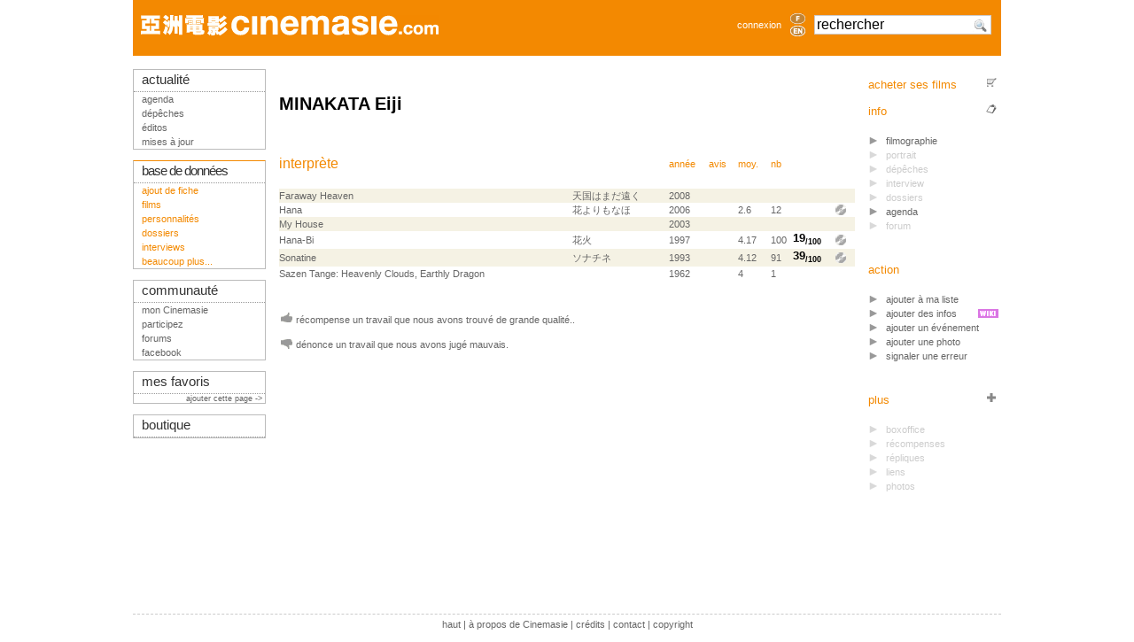

--- FILE ---
content_type: text/html; charset=iso-8859-1
request_url: https://cinemasie.com/fr/fiche/personne/minakataeiji/
body_size: 5289
content:

<!DOCTYPE HTML PUBLIC "-//W3C//DTD HTML 4.01 Transitional//EN">
<html>
<head>
<title>MINAKATA Eiji</title>
<link rel="search" href="/recherche.html" title="Chercher sur CinemAsie">
<link rel="top" href="/fr/" title="CinemAsie">
<link rel="shortcut icon" href="/favicon.ico" type="image/x-icon">
<link rel="alternate" type="application/rss+xml" title="Les dépêches" href="/fr/listes/news/syndicate.php">
<link rel="alternate" type="application/rss+xml" title="Les éditos" href="/fr/listes/news/syndicate_edito.php">
<meta http-equiv="Content-Type" content="text/html; charset=iso-8859-1">
<meta name='keywords' content="file, filmography, links, portraits, pîcs, cinemasie"><meta name='robots' content="index,follow"><meta name='description' content="File with filmography, portrait, photos, links, interview...">

<LINK rel="STYLESHEET" type="text/css" href="/css/base2tbdd.css">
<link rel="stylesheet" type="text/css" href="/css/css2_pres.css" media="screen">
<link rel="stylesheet" type="text/css" href="/css/css2_pres.handheld.css" media="handheld">
<script type="text/javascript" src="/js/prototype.js"></script>
<script type="text/javascript" src="/js/livesearch.js"></script>
<script type="text/javascript" src="/js/scriptaculous.js?load=builder,effects,dragdrop,controls"></script>
<script src="https://www.google.com/recaptcha/api.js"></script>

</head>
<body onload="liveSearchInit();">
<div id="Ajax_wait" style="display:none"><img src="/visuels/site/wait.gif" alt="Wait..."></div>
<div id="wrapper">
<div id="bandeau"></div>
<div id="top-section"><div style="width:100%;height: 63px;" class="bandeau">
<table style="width:100%" class="bandeau" align="left">
<tr valign="middle"> 
    <td style="padding-left:9px;">
		<a href="/fr/"><img src="/visuels/site/titre/cinemasie_bdd.gif"  vspace="17" border="0" alt="CinemAsie"></a>
		</td>
   
    <td align="right" style="padding-right:6px;"> 
	 	<a href="#" OnClick="$('login_form').show();return false;">connexion</a>
		</td>
    <td width="25"><div align="center"><a href='/fr/fiche/personne/minakataeiji/'><img border=0 class='aflag' src='/visuels/site/titre/fr_bdd_non.gif'  width="17" height="12" alt='fr' vspace="1"></a><a href='/en/fiche/personne/minakataeiji/'><img border=0 class='aflag' src='/visuels/site/titre/en_bdd_non.gif'  width="17" height="12" alt='en' vspace="1"></a></div></td>      <td width="175" valign="middle" style="padding-left:6px;">
	<form action="/fr/recherche.html" method="GET" name="searchform" id="searchform" style="margin:0px;">
	<div id="LSResultPop" style="
        display: none;
		z-index:10000;
        position: absolute;
        top:40px;
        width: 165px;
        background-color:#FFF;
		border: 1px solid #ccc;
		padding:3px;
		margin-top:2px;
        " 
        > 
        <div id="LSShadowPop"></div>
        </div>
        <input AUTOCOMPLETE="OFF" id="livesearchPop"  onkeypress="liveSearchStart('Pop')"  type="text" maxlength="128" name="q" class="verdana" style="width:200px;font-size:1.4em;background:#FFF url('/visuels/picto/search.png') no-repeat 177px 2px" value="rechercher" onclick="$('livesearchPop').value=''">
	
        <input type="HIDDEN" id="params_Pop" name="params_Pop" value="criteria=NOT%20category2%3D6">
	</form>
      </td>
      <td width="11"></td>
  </tr>
  </table>
</div>

<div id="login_form" style="position:absolute;z-index:30;display:none;padding:10px;top:20px;left:550px;text-align:center;background-image: url('/visuels/site/fond_transp.png');border:1px solid #BBB;">
<form action="/fr/gestion/login.php" method="POST">
        <input type="HIDDEN" name="from" value="/fr/fiche/personne/minakataeiji/">
        <input type="TEXT" name="login" value="login" style="margin-top:7px;width:105px;"><br>
        <input type="password" name="pass" value="mot de passe" style="margin-top:7px;width:105px;"><br>
        <!--<br>
        <input class="sans" type="checkbox" name="cookie" value="1"  style="margin-left:0px;margin-top:7px;">
        nocookies<br>-->
        <input name="SUBMIT" type="SUBMIT" value="Connexion" style="margin-top:7px;width:105px;"><br>
        <input type="button" value="Annuler" OnClick="$('login_form').hide()"  style="margin-top:7px;width:105px;">
	</form>
</div></div>
<div id="top-info"></div>
<div id="mid-section">
  
  <div id="mid-col-2">
  <div id="corps">	
	<h1> MINAKATA Eiji</h1>
<script type="text/javascript">
var posX=0;posY=0;

function HideBulle() {
    if (document.layers) {
        document.layers["bulle"].visibility="hide";
    } else if (document.all) {
        bulle.style.visibility="hidden";
    } else if (document.getElementById) {
        document.getElementById("bulle").style.visibility="hidden";
    }
}

function getMousePos(e) {
    if (document.all) {
        posX = event.x + document.body.scrollLeft;
        posY = event.y + document.body.scrollTop;
    } else {
        posX = e.pageX;
        posY = e.pageY; 
    }
}

function afficheMaxi(chemin) {
    contenu='<a href="#" onclick="HideBulle();return false"><IMG SRC="';
    contenu += chemin+'" BORDER=1></a>';
    var finalPosX = posX - 220;
    var finalPosY = posY - 60;
    if (finalPosX<0) finalPosX=0;

    if (document.layers) {
        document.layers["bulle"].document.write(contenu);
        document.layers["bulle"].document.close();
        document.layers["bulle"].top=posY+yOffset;
        document.layers["bulle"].left=finalPosX;
        document.layers["bulle"].visibility="show";
    } else {
        if (document.getElementById && !document.all) {
            bulle = document.getElementById("bulle");
        }
        bulle.innerHTML=contenu;
        bulle.style.top = finalPosY;
        bulle.style.left = finalPosX;
        bulle.style.visibility="visible";
    }
}
function InitBulle() {
    if (document.layers) {
        window.captureEvents(Event.MOUSEMOVE);window.onMouseMove=getMousePos;
        document.write("<LAYER name='bulle' top=0 left=0 visibility='hide'></LAYER>");
    } else {
        document.write("<DIV id='bulle' style='z-index:90;position:absolute;top:0;left:0;visibility:hidden;'></DIV>");
        document.onmousemove=getMousePos;
    }
}

//InitBulle()
</script>
<a name="infos"></a>
<a NAME="filmographie"></a>
    <table class="tableau-c">
    	<tr class="domaine">
			<td><h2>interprète</h2></td>
			<td></td>
			<td width="45"><a href="?tri=annee">année</a>&nbsp;</td>
	        <td><a href="?tri=avis DESC">avis</a>&nbsp;</td>
			<td><a href="?tri=moy DESC">moy.</a>&nbsp;</td>
			<td><a href="?tri=crit DESC">nb</a></td>
        	<td></td>
			<td></td>
			<td></td>
		</tr>
		<tr class="ligneliste-c0">
			<td><a href="/fr/fiche/oeuvre/farawayheaven/">Faraway Heaven</a>
			</td>
			<td>&#22825;&#22269;&#12399;&#12414;&#12384;&#36960;&#12367;</td>
			<td>2008</td>
			<td></td>
			<td></td>
			<td></td>
			<td>
			</td>
			<td>
			</td><td>
			</td>
			<td>
			</td>			
		</tr>
				<tr class="ligneliste-c1">
			<td><a href="/fr/fiche/oeuvre/hanayorimonaho/">Hana</a>
			</td>
			<td>&#33457;&#12424;&#12426;&#12418;&#12394;&#12411;</td>
			<td>2006</td>
			<td></td>
			<td>2.6</td>
			<td>12</td>
			<td>
			</td>
			<td>
			<a href="/fr/fiche/oeuvre/hanayorimonaho/support.html"><img src="/visuels/picto/support_tableau-c.gif" alt="supports fichés pour ce film" class="picto"></a>
			</td><td>
			</td>
			<td>
			</td>			
		</tr>
				<tr class="ligneliste-c0">
			<td><a href="/fr/fiche/oeuvre/myhouse/">My House</a>
			</td>
			<td></td>
			<td>2003</td>
			<td></td>
			<td></td>
			<td></td>
			<td>
			</td>
			<td>
			</td><td>
			</td>
			<td>
			</td>			
		</tr>
				<tr class="ligneliste-c1">
			<td><a href="/fr/fiche/oeuvre/hanabi/">Hana-Bi</a>
			</td>
			<td>&#33457;&#28779;</td>
			<td>1997</td>
			<td></td>
			<td>4.17</td>
			<td>100</td>
			<td>
			<b><a href="/fr/listes/bestof/top100.php" style="color:black;"><span style="font-size:1.2em;">19</span><sub>/100</sub></a></b>
			</td>
			<td>
			<a href="/fr/fiche/oeuvre/hanabi/support.html"><img src="/visuels/picto/support_tableau-c.gif" alt="supports fichés pour ce film" class="picto"></a>
			</td><td>
			</td>
			<td>
			</td>			
		</tr>
				<tr class="ligneliste-c0">
			<td><a href="/fr/fiche/oeuvre/sonatine/">Sonatine</a>
			</td>
			<td>&#12477;&#12490;&#12481;&#12493;</td>
			<td>1993</td>
			<td></td>
			<td>4.12</td>
			<td>91</td>
			<td>
			<b><a href="/fr/listes/bestof/top100.php" style="color:black;"><span style="font-size:1.2em;">39</span><sub>/100</sub></a></b>
			</td>
			<td>
			<a href="/fr/fiche/oeuvre/sonatine/support.html"><img src="/visuels/picto/support_tableau-c.gif" alt="supports fichés pour ce film" class="picto"></a>
			</td><td>
			</td>
			<td>
			</td>			
		</tr>
				<tr class="ligneliste-c1">
			<td><a href="/fr/fiche/oeuvre/tangesazenkenununkonnomaki/">Sazen Tange: Heavenly Clouds, Earthly Dragon</a>
			</td>
			<td></td>
			<td>1962</td>
			<td></td>
			<td>4</td>
			<td>1</td>
			<td>
			</td>
			<td>
			</td><td>
			</td>
			<td>
			</td>			
		</tr>	
	</table>
    <p>&nbsp;</p>
	  <p><img src="/visuels/picto/pouce1.gif" alt="Top" class="picto"> récompense un travail que nous avons trouvé de grande qualité..<br>
        <br>
        <img src="/visuels/picto/pouce0.gif" alt="Flop" class="picto"> dénonce un travail que nous avons jugé mauvais.</p>

  
</div>
<div id="cold">

<script language="JavaScript" type="text/javascript">
var ajax;
function ajax_link(url) {
url=url.replace("fiche/","ficheNF/");
 $('Ajax_wait').show();
 ajax =  new Ajax.Updater(
         'corps',        // DIV id must be declared before the method was called
         url, { evalScripts:true, onComplete:function(){new Effect.Fade('Ajax_wait');new Effect.ScrollTo('wrapper');}});
}
function popup_link(element,url) {
 ajax =  new Ajax.Updater(
         element,        // DIV id must be declared before the method was called
         url        // URL
	);
          new Effect.Appear(element);
}
</script>
<dl class="tableau-d">
  <dd> <img src="/visuels/picto/caddie.gif" alt="acheter ses films"  align="right" class="picto"> <a OnClick="ajax_link(this.href);return false;"  href="/fr/fiche/personne/minakataeiji/fiche.html?vente=1">acheter ses films</a> </dd>


<dd> <img src="/visuels/picto/fiche.gif"  align="right" class="picto" alt="">info
    <ul>
      <li> <a OnClick="ajax_link(this.href);return false;"  href="/fr/fiche/personne/minakataeiji/" class="linko">filmographie</a> </li>
      
        <li class="NA">portrait</li>
      
	 
        <li class="NA">dépêches</li>
      
	
        <li class="NA">interview</li>
     
      
        <li class="NA">dossiers</li>
              
      <li> <a href="/fr/fiche/agenda/index.php?dataID=minakataeiji&datatypeID=2">agenda</a> </li>
      
   	<li class="NA">forum</li>
	 
    </ul>
  </dd>


<div style="padding:10px;width:150px;position:absolute;right:140px;display:none;background-image: url('/visuels/site/fond_transp.png');border:1px solid #BBB;" id="mylist"></div>
	<script>new Draggable('mylist');</script>
<dd>
	action
	<ul>
	<li><a class="click" onclick="popup_link('mylist','/gestion/abonnement/modifabonnement.php?dataID=minakataeiji&datatypeID=2')">ajouter à ma liste</a></li>
	<li><img src="/visuels/picto/wiki.gif" align="right" style="padding-top:3px;margin-right:3px;" border="0" alt=""><a href="portrait.html?action=edit">ajouter des infos</a></li>	
	<li><a href="/fr/gestion/agenda/modifagenda.php?dataID=minakataeiji&datatypeID=2">ajouter un événement</a></li>
	<li><a href="/fr/gestion/images/upload_gallery.php?dataID=minakataeiji&datatypeID=2">ajouter une photo</a></li>
	<li><a href="/fr/gestion/erreurs/modiferreur.php?dataID=minakataeiji&datatypeID=2&type=error" class="linko">signaler une erreur</a></li>
	</ul>
</dd>  






  <dd> <img src="/visuels/picto/plus.gif"  class="picto" align="right" alt="">plus
    <ul>
      
        <li class="NA">boxoffice</li>
     
      
        <li class="NA">récompenses</li>
      
      
        <li class="NA">répliques</li>
      
      
        <li class="NA">liens</li>
      
     
        <li class="NA">photos</li>
     
    </ul>
  </dd>
  </dl>

</div>
  </div>

  <div id="mid-col-1">
  <script type="text/javascript">
window.onload = function() {
	if($('alert')) {
		Effect.Pulsate('alert');
	}
	if($('info')) {
		setTimeout('hideinfo()',5000);
		Effect.Pulsate('info');
	}
}
function hideinfo() {
	Effect.DropOut('info');
}

</script>
<div class="tab tableau-gda">
  <div class="chapeau-g"><a href="/fr/" class="actu">actualit&eacute;</a></div>
    <ul>
        <li><a href="/fr/fiche/agenda/" target="_top" class="actu">agenda</a></li>
        <li><a href="/fr/depeches.html" target="_top" class="actu">d&#233;p&ecirc;ches</a></li>
	<li><a href="/fr/menuSec.php" target="_top" class="actu">&#233;ditos</a></li>
	<li><a href="/fr/maj/" target="_top" class="actu">mises &#224; jour</a></li>
      </ul>
</div>
<br>
<div class="tab tableau-gddA">
  <div class="chapeau-g"><a href="/fr/bdd.html" target="_top" class="bdd" style="letter-spacing:-1;">base 
      de donn&eacute;es</a></div>
    <ul><li><a href="/fr/gestion/oeuvre/wizard/modiffilm.php">ajout de fiche</a></li>
	<li> <a href="/fr/listefilms/">films</a> </li>
	<li> <a href="/fr/listepersonnes/">personnalit&#233;s</a> </li>
	<li> <a href="/fr/listes/dossier/">dossiers</a> </li>
	<li> <a href="/fr/listes/dossier/?catID=1">interviews</a></li>
	<li><a href="/fr/bdd.html">beaucoup plus...</a></li>
   </ul>
</div>

<br>
<div class="tab tableau-gdc">
  <div class="chapeau-g">communaut&#233;</div>
    <ul>
	<li><a href="/fr/mc/" target="_top" class="comm">mon Cinemasie</a></li>
	<li><a href="/fr/fiche/dossier/222/" class="comm">participez</a></li>
        <li><a href="/fr/forum/" target="_top" class="comm">forums</a></li>
		<li><a href="http://www.facebook.com/group.php?gid=6695196813" class="comm">facebook</a></li>
      </ul>
</div>
<br>
<div class="tab tableau-gdc">
  <div class="chapeau-g"><a href="/fr/gestion/redacteur/bookmark.php">mes favoris</a></div>
  			<div style="text-align:right;"><small><a href="/fr/gestion/redacteur/bookmark.php?add_url=%2Ffr%2Ffiche%2Fpersonne%2Fminakataeiji%2F&url_title= MINAKATA Eiji">ajouter cette page ->&nbsp; </a></small></div>
	</div>
<br>
<div class="tab tableau-gdb">
    <div class="chapeau-g"  align="left"><a href="/fr/vente/" target="_top" class="musica">boutique</a>      </div>
</div>

  </div> 

  
 <div id="footer"><a href="#top">haut</a> | 
<a href="/fr/contact/apropos.html">à propos de Cinemasie</a> | <a href="/fr/contact/index.php" target="_top">cr&#233;dits</a> | <a href="/fr/fiche/dossier/308/" target="_top">contact</a> | <a href="http://creativecommons.org/licenses/by-nc-sa/2.0/">copyright</a>
        <!--
<rdf:RDF xmlns="http://web.resource.org/cc/" xmlns:dc="http://purl.org/dc/elements/1.1/" xmlns:rdf="http://www.w3.org/1999/02/22-rdf-syntax-ns#">
<Work rdf:about="">
   <dc:title>Cinemasie</dc:title>
   <dc:date>2004</dc:date>
   <dc:creator><Agent>
      <dc:title>Cinemasie Association</dc:title>
   </Agent></dc:creator>
   <dc:rights><Agent>
      <dc:title>Cinemasie Association</dc:title>
   </Agent></dc:rights>
   <dc:type rdf:resource="http://purl.org/dc/dcmitype/Text" />
   <dc:source rdf:resource="http://www.cinemasie.com"/>
   <license rdf:resource="http://creativecommons.org/licenses/by-nc-sa/2.0/" />
</Work>
<License rdf:about="http://creativecommons.org/licenses/by-nc-sa/2.0/">
   <permits rdf:resource="http://web.resource.org/cc/Reproduction" />
   <permits rdf:resource="http://web.resource.org/cc/Distribution" />
   <requires rdf:resource="http://web.resource.org/cc/Notice" />
   <requires rdf:resource="http://web.resource.org/cc/Attribution" />
   <prohibits rdf:resource="http://web.resource.org/cc/CommercialUse" />
   <permits rdf:resource="http://web.resource.org/cc/DerivativeWorks" />
   <requires rdf:resource="http://web.resource.org/cc/ShareAlike" />
</License>
</rdf:RDF>
--></div>
</div>

<script type="text/javascript">
var gaJsHost = (("https:" == document.location.protocol) ? "https://ssl." : "http://www.");
document.write(unescape("%3Cscript src='" + gaJsHost + "google-analytics.com/ga.js' type='text/javascript'%3E%3C/script%3E"));
</script>
<script type="text/javascript">
if(typeof _gat != 'undefined') {
	var pageTracker = _gat._getTracker("UA-1090075-2");
	pageTracker._initData();
	pageTracker._trackPageview();
}
Array.prototype.reduce = function(callback, initialVal) {
    var accumulator = (initialVal === undefined) ? undefined : initialVal;
    for (var i = 0; i < this.length; i++) {
        if (accumulator !== undefined)
            accumulator = callback.call(undefined, accumulator, this[ i], i, this);
        else
            accumulator = this[ i];
    }
    return accumulator;
};
</script>
<pre style="text-align: left"></pre>	
</div>
</body>
</html>

